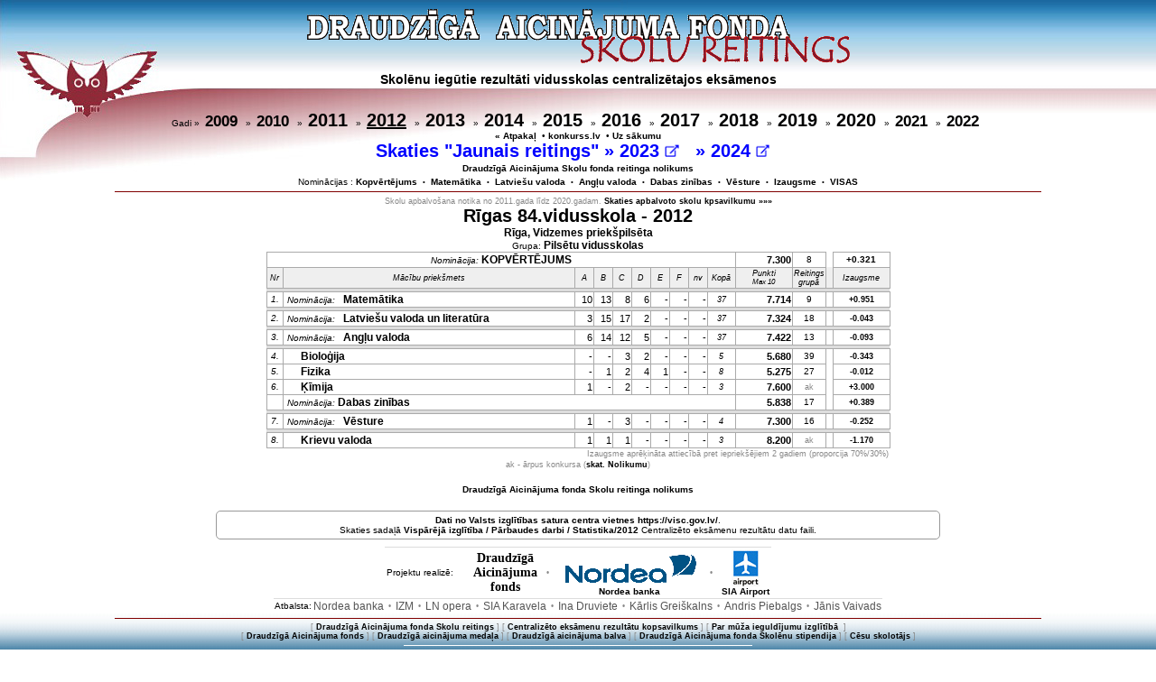

--- FILE ---
content_type: text/html; charset=UTF-8
request_url: https://www.konkurss.lv/da_eks/skola.php?g=2012&sid=87
body_size: 20407
content:
<!DOCTYPE HTML PUBLIC "-//W3C//DTD HTML 4.01 Transitional//EN"  "http://www.w3.org/TR/html4/loose.dtd">
<head>
<meta http-equiv="Content-Type" content="text/html; charset=utf-8">
<META name="keywords" content="Draudzīgā Aicinājuma fonda Skolu reitings">
<title>Draudzīgā Aicinājuma fonda Skolu reitings</title>
<link rel="stylesheet" type="text/css" href="stils.css" title="style">
</head>
<script language="javascript" type="text/javascript">
function post_to_url(path, params, method, popup) {
        method = method || "post";
		popup= popup || 0;
        var form = document.createElement("form");

        //Move the submit function to another variable
        //so that it doesn't get overwritten.
        form._submit_function_ = form.submit;

        form.setAttribute("method", method);
        form.setAttribute("action", path);
		if(popup){	form.setAttribute("target", "_blank");}
		
        for(var key in params) {
            var hiddenField = document.createElement("input");
            hiddenField.setAttribute("type", "hidden");
            hiddenField.setAttribute("name", key);
            hiddenField.setAttribute("value", params[key]);
            form.appendChild(hiddenField);
        }
        document.body.appendChild(form);
        form._submit_function_(); //Call the renamed function.
}
</script>
<BODY BGCOLOR="#FFFFFF"  class='fons'>
<center class="augsa">
<a href='index.php?b=0&gr=0'>
<img style='padding: 10px 0;border:0' src='dasr6.gif' alt='Draudzīgā Aicinājuma fonda SKOLU REITINGS'></a>
<div align=left class='nedruka tx14b' style='height:42px;padding: 0px 290px;text-align:center;'>Skolēnu iegūtie rezultāti vidusskolas centralizētajos eksāmenos
</div><div class=nedruka>Gadi  &raquo;&nbsp; <a href='?g=2009&gr=0&sid=87'><span class='tx17b'>2009</span></a> &nbsp;
 &raquo;&nbsp; <a href='?g=2010&gr=0&sid=87'><span class='tx17b'>2010</span></a> &nbsp;
 &raquo;&nbsp; <a href='?g=2011&gr=0&sid=87'><span class='tx20b'>2011</span></a> &nbsp;
 &raquo;&nbsp; <a href='?g=2012&gr=0&sid=87'><u><span class='tx20b'>2012</span></u></a> &nbsp;
 &raquo;&nbsp; <a href='?g=2013&gr=0&sid=87'><span class='tx20b'>2013</span></a> &nbsp;
 &raquo;&nbsp; <a href='?g=2014&gr=0&sid=87'><span class='tx20b'>2014</span></a> &nbsp;
 &raquo;&nbsp; <a href='?g=2015&gr=0&sid=87'><span class='tx20b'>2015</span></a> &nbsp;
 &raquo;&nbsp; <a href='?g=2016&gr=0&sid=87'><span class='tx20b'>2016</span></a> &nbsp;
 &raquo;&nbsp; <a href='?g=2017&gr=0&sid=87'><span class='tx20b'>2017</span></a> &nbsp;
 &raquo;&nbsp; <a href='?g=2018&gr=0&sid=87'><span class='tx20b'>2018</span></a> &nbsp;
 &raquo;&nbsp; <a href='?g=2019&gr=0&sid=87'><span class='tx20b'>2019</span></a> &nbsp;
 &raquo;&nbsp; <a href='?g=2020&gr=0&sid=87'><span class='tx20b'>2020</span></a> &nbsp;
 &raquo;&nbsp; <a href='?g=2021&gr=0&sid=87'><span class='tx17b'>2021</span></a> &nbsp;
 &raquo;&nbsp; <a href='?g=2022&gr=0&sid=87'><span class='tx17b'>2022</span></a> &nbsp;
<br><a href='javascript:history.back(1)'>« Atpakaļ</a> &nbsp• <a href='../?'>konkurss.lv</a> &nbsp• <a href=index.php?g=2012&b=0>Uz sākumu</a></div><div style='color: blue !important;' class='nedruka tx20b' title='Reitings aprēķināts ņemot vērā eksāmenu līmeni'>
Skaties "Jaunais reitings"
  &raquo;&nbsp;<span class='hnd' style='color: blue !important;' onclick='post_to_url("https://www.konkurss.lv/ce_reitings/index.php",{li:"X",g:2023,sk:87,v:0})'>2023 
<img src='../da_eks/img/external-link_m.png' height=14px></span>
&nbsp;
 &raquo;&nbsp;<span class='hnd' style='color: blue !important;' onclick='post_to_url("https://www.konkurss.lv/ce_reitings/index.php",{li:"X",g:2024,sk:87,v:0})'>2024 
<img src='../da_eks/img/external-link_m.png' height=14px></span>
&nbsp;

</div>
<div style='padding: 2px 0px 4px 0px;' class=nedruka><a href=nolik.php?g=2012;>Draudzīgā Aicinājuma Skolu fonda reitinga nolikums</a></div><div class=nedruka>Nominācijas :  <a href='index.php?g=2012&b=0'>Kopvērtējums</a> &nbsp;<small>&bull;</small>&nbsp; <a href='index.php?g=2012&b=1&sid=87'>Matemātika</a> &nbsp;<small>&bull;</small>&nbsp; <a href='index.php?g=2012&b=2&sid=87'>Latviešu valoda</a> &nbsp;<small>&bull;</small>&nbsp; <a href='index.php?g=2012&b=6&sid=87'>Angļu valoda</a> &nbsp;<small>&bull;</small>&nbsp; <a href='index.php?g=2012&b=4&sid=87'>Dabas zinības</a> &nbsp;<small>&bull;</small>&nbsp; <a href='index.php?g=2012&b=8&sid=87'>Vēsture</a> &nbsp;<small>&bull;</small>&nbsp; <a href='grupa.php?g=2012&gr=3&b=99&r=1'>Izaugsme</a> &nbsp;<small>&bull;</small>&nbsp; <a href='index.php?g=2012&b=-2'>VISAS</a></div><hr size='1' align='center' noshade width='80%' color='#800000' class=nedruka><div class='infp' style='width:80%;'>Skolu apbalvošana notika no 2011.gada līdz 2020.gadam. <a href='https://www.konkurss.lv/da_eks/kopa.php'>Skaties apbalvoto skolu kpsavilkumu »»»</a></div><div class='tx20b'>Rīgas 84.vidusskola - 2012</div><div class='tx12bb'>Rīga, Vidzemes priekšpilsēta</div><div class='tx12b'><small>Grupa: </small><a href='grupa.php?g=2012&gr=3&b=-2'>Pilsētu vidusskolas</a></div>
<table bordre=0 align=center><tr onmouseover=javascript:style.backgroundColor='#EEEEEE' onmouseout=javascript:style.backgroundColor='transparent'><td colspan=10 style='border: 1px solid #AAAAAA' align=center><span class='inf'><i>Nominācija:</i> </span><a href='skola_d.php?g=2012&b=0&sid=87'><span class='tx12bb'>KOPVĒRTĒJUMS</span></a></td>
<td width=60 style='border: 1px solid #AAAAAA;text-align: right;'><a class='txtb' href='grupa.php?g=2012&gr=3&b=0'>
7.300</a></td>
<td width=28 style='border: 1px solid #AAAAAA'class='inf'>8</td>
<td></td>
<td class='inf' style='border: 1px solid #AAAAAA;text-align=left'><a href='grupa.php?g=2012&gr=3&b=0&r=1'>+0.321</a></td>
</tr>
<tr bgcolor='#EFEFEF' class='infs'><td style='border: 1px solid #AAAAAA'>Nr</td><td style='border: 1px solid #AAAAAA' width=320>Mācību priekšmets</td>
<td style='border: 1px solid #AAAAAA'>A</td><td style='border: 1px solid #AAAAAA'>B</td><td style='border: 1px solid #AAAAAA'>C</td><td style='border: 1px solid #AAAAAA'>D</td><td style='border: 1px solid #AAAAAA'>E</td><td style='border: 1px solid #AAAAAA'>F</td><td style='border: 1px solid #AAAAAA'>nv</td><td style='border: 1px solid #AAAAAA'>Kopā</td><td style='border: 1px solid #AAAAAA'>
Punkti <br><small>Max 10</small></td><td style='border: 1px solid #AAAAAA'>
Reitings grupā</td><td>&nbsp;</td><td style='border: 1px solid #AAAAAA'>Izaugsme</td>
</tr>
<tr><td align='left' colspan=14 style='border-top: 1px solid #AAAAAA; background-color:#DDDDDD;' height=1></td></tr>
<tr onmouseover=javascript:style.backgroundColor='#EEEEEE' onmouseout=javascript:style.backgroundColor='transparent'><td class='inf' style='border: 1px solid #AAAAAA'><i>1. </i></td><td align='left' style='border: 1px solid #AAAAAA'><span class='inf'>&nbsp;<i>Nominācija:</i> </span><a href='skola_d.php?g=2012&b=1&sid=87'><span class='tx12bb'> &nbsp; Matemātika</span></a></td>
<td class='txdt'>10</td><td class='txdt'>13</td><td class='txdt'>8</td><td class='txdt'>6</td><td class='txdt'>-</td><td class='txdt'>-</td><td class='txdt'>-</td>
<td width=28 style='border: 1px solid #AAAAAA' class='infs'>37</td>
<td width=60 style='border: 1px solid #AAAAAA; text-align: right;'><a class='txtb' href='grupa.php?g=2012&gr=3&pr=8'>
7.714</a></td>
<td width=28 style='border: 1px solid #AAAAAA'class='inf'>9</td><td></td><td style='border: 1px solid #AAAAAA;text-align:center;'>
<a class='infp' href='grupa.php?g=2012&gr=3&pr=8&r=1'>+0.951</a>
</td>
</tr>
<tr><td align='left' colspan=14 style='border-top: 1px solid #AAAAAA; background-color:#DDDDDD;' height=1></td></tr>
<tr onmouseover=javascript:style.backgroundColor='#EEEEEE' onmouseout=javascript:style.backgroundColor='transparent'><td class='inf' style='border: 1px solid #AAAAAA'><i>2. </i></td><td align='left' style='border: 1px solid #AAAAAA'><span class='inf'>&nbsp;<i>Nominācija:</i> </span><a href='skola_d.php?g=2012&b=2&sid=87'><span class='tx12bb'> &nbsp; Latviešu valoda un literatūra</span></a></td>
<td class='txdt'>3</td><td class='txdt'>15</td><td class='txdt'>17</td><td class='txdt'>2</td><td class='txdt'>-</td><td class='txdt'>-</td><td class='txdt'>-</td>
<td width=28 style='border: 1px solid #AAAAAA' class='infs'>37</td>
<td width=60 style='border: 1px solid #AAAAAA; text-align: right;'><a class='txtb' href='grupa.php?g=2012&gr=3&pr=7'>
7.324</a></td>
<td width=28 style='border: 1px solid #AAAAAA'class='inf'>18</td><td></td><td style='border: 1px solid #AAAAAA;text-align:center;'>
<a class='infp' href='grupa.php?g=2012&gr=3&pr=7&r=1'>-0.043</a>
</td>
</tr>
<tr><td align='left' colspan=14 style='border-top: 1px solid #AAAAAA; background-color:#DDDDDD;' height=1></td></tr>
<tr onmouseover=javascript:style.backgroundColor='#EEEEEE' onmouseout=javascript:style.backgroundColor='transparent'><td class='inf' style='border: 1px solid #AAAAAA'><i>3. </i></td><td align='left' style='border: 1px solid #AAAAAA'><span class='inf'>&nbsp;<i>Nominācija:</i> </span><a href='skola_d.php?g=2012&b=6&sid=87'><span class='tx12bb'> &nbsp; Angļu valoda</span></a></td>
<td class='txdt'>6</td><td class='txdt'>14</td><td class='txdt'>12</td><td class='txdt'>5</td><td class='txdt'>-</td><td class='txdt'>-</td><td class='txdt'>-</td>
<td width=28 style='border: 1px solid #AAAAAA' class='infs'>37</td>
<td width=60 style='border: 1px solid #AAAAAA; text-align: right;'><a class='txtb' href='grupa.php?g=2012&gr=3&pr=1'>
7.422</a></td>
<td width=28 style='border: 1px solid #AAAAAA'class='inf'>13</td><td></td><td style='border: 1px solid #AAAAAA;text-align:center;'>
<a class='infp' href='grupa.php?g=2012&gr=3&pr=1&r=1'>-0.093</a>
</td>
</tr>
<tr><td align='left' colspan=14 style='border-top: 1px solid #AAAAAA; background-color:#DDDDDD;' height=1></td></tr>
<tr onmouseover=javascript:style.backgroundColor='#EEEEEE' onmouseout=javascript:style.backgroundColor='transparent'><td class='inf' style='border: 1px solid #AAAAAA'><i>4. </i></td><td align='left' style='border: 1px solid #AAAAAA'><span class='inf'> &nbsp; &nbsp; </span><a href='skola_d.php?g=2012&pr=2&sid=87'><span class='tx12bb'> &nbsp; Bioloģija</span></a></td>
<td class='txdt'>-</td><td class='txdt'>-</td><td class='txdt'>3</td><td class='txdt'>2</td><td class='txdt'>-</td><td class='txdt'>-</td><td class='txdt'>-</td>
<td width=28 style='border: 1px solid #AAAAAA' class='infs'>5</td>
<td width=60 style='border: 1px solid #AAAAAA; text-align: right;'><a class='txtb' href='grupa.php?g=2012&gr=3&pr=2'>
5.680</a></td>
<td width=28 style='border: 1px solid #AAAAAA'class='inf'>39</td><td></td><td style='border: 1px solid #AAAAAA;text-align:center;'>
<a class='infp' href='grupa.php?g=2012&gr=3&pr=2&r=1'>-0.343</a>
</td>
</tr>
<tr onmouseover=javascript:style.backgroundColor='#EEEEEE' onmouseout=javascript:style.backgroundColor='transparent'><td class='inf' style='border: 1px solid #AAAAAA'><i>5. </i></td><td align='left' style='border: 1px solid #AAAAAA'><span class='inf'> &nbsp; &nbsp; </span><a href='skola_d.php?g=2012&pr=3&sid=87'><span class='tx12bb'> &nbsp; Fizika</span></a></td>
<td class='txdt'>-</td><td class='txdt'>1</td><td class='txdt'>2</td><td class='txdt'>4</td><td class='txdt'>1</td><td class='txdt'>-</td><td class='txdt'>-</td>
<td width=28 style='border: 1px solid #AAAAAA' class='infs'>8</td>
<td width=60 style='border: 1px solid #AAAAAA; text-align: right;'><a class='txtb' href='grupa.php?g=2012&gr=3&pr=3'>
5.275</a></td>
<td width=28 style='border: 1px solid #AAAAAA'class='inf'>27</td><td></td><td style='border: 1px solid #AAAAAA;text-align:center;'>
<a class='infp' href='grupa.php?g=2012&gr=3&pr=3&r=1'>-0.012</a>
</td>
</tr>
<tr onmouseover=javascript:style.backgroundColor='#EEEEEE' onmouseout=javascript:style.backgroundColor='transparent'><td class='inf' style='border: 1px solid #AAAAAA'><i>6. </i></td><td align='left' style='border: 1px solid #AAAAAA'><span class='inf'> &nbsp; &nbsp; </span><a href='skola_d.php?g=2012&pr=5&sid=87'><span class='tx12bb'> &nbsp; Ķīmija</span></a></td>
<td class='txdt'>1</td><td class='txdt'>-</td><td class='txdt'>2</td><td class='txdt'>-</td><td class='txdt'>-</td><td class='txdt'>-</td><td class='txdt'>-</td>
<td width=28 style='border: 1px solid #AAAAAA' class='infs'>3</td>
<td width=60 style='border: 1px solid #AAAAAA; text-align: right;'><a class='txtb' href='grupa.php?g=2012&gr=3&pr=5'>
7.600</a></td>
<td width=28 style='border: 1px solid #AAAAAA' class='infp'>ak</td><td></td><td style='border: 1px solid #AAAAAA;text-align:center;'>
<a class='infp' href='grupa.php?g=2012&gr=3&pr=5&r=1'>+3.000</a>
</td>
</tr>
<tr onmouseover=javascript:style.backgroundColor='#EEEEEE' onmouseout=javascript:style.backgroundColor='transparent'><td style='border: 1px solid #AAAAAA;'></td><td align='left' colspan=9 style='border: 1px solid #AAAAAA;'><span class='inf'>&nbsp;<i>Nominācija:</i> <a href='skola_d.php?g=2012&b=4&sid=87'></span><span class='tx12bb'>Dabas zinības</span></a></td>
<td width=60 style='border: 1px solid #AAAAAA;text-align: right;'><a class='txtb' href='grupa.php?g=2012&gr=3&b=4'>
5.838<a></td>
<td width=28 style='border: 1px solid #AAAAAA'class='inf'>17</td>
<td></td><td style='border: 1px solid #AAAAAA;text-align:center;'>
<a class='infp' href='grupa.php?g=2012&gr=3&b=4&r=1'>+0.389</a>
</td></tr>
<tr><td align='left' colspan=14 style='border-top: 1px solid #AAAAAA; background-color:#DDDDDD;' height=1></td></tr>
<tr onmouseover=javascript:style.backgroundColor='#EEEEEE' onmouseout=javascript:style.backgroundColor='transparent'><td class='inf' style='border: 1px solid #AAAAAA'><i>7. </i></td><td align='left' style='border: 1px solid #AAAAAA'><span class='inf'>&nbsp;<i>Nominācija:</i> </span><a href='skola_d.php?g=2012&b=8&sid=87'><span class='tx12bb'> &nbsp; Vēsture</span></a></td>
<td class='txdt'>1</td><td class='txdt'>-</td><td class='txdt'>3</td><td class='txdt'>-</td><td class='txdt'>-</td><td class='txdt'>-</td><td class='txdt'>-</td>
<td width=28 style='border: 1px solid #AAAAAA' class='infs'>4</td>
<td width=60 style='border: 1px solid #AAAAAA; text-align: right;'><a class='txtb' href='grupa.php?g=2012&gr=3&pr=11'>
7.300</a></td>
<td width=28 style='border: 1px solid #AAAAAA'class='inf'>16</td><td></td><td style='border: 1px solid #AAAAAA;text-align:center;'>
<a class='infp' href='grupa.php?g=2012&gr=3&pr=11&r=1'>-0.252</a>
</td>
</tr>
<tr><td align='left' colspan=14 style='border-top: 1px solid #AAAAAA; background-color:#DDDDDD;' height=1></td></tr>
<tr onmouseover=javascript:style.backgroundColor='#EEEEEE' onmouseout=javascript:style.backgroundColor='transparent'><td class='inf' style='border: 1px solid #AAAAAA'><i>8. </i></td><td align='left' style='border: 1px solid #AAAAAA'><span class='inf'> &nbsp; &nbsp; </span><a href='skola_d.php?g=2012&pr=6&sid=87'><span class='tx12bb'> &nbsp; Krievu valoda</span></a></td>
<td class='txdt'>1</td><td class='txdt'>1</td><td class='txdt'>1</td><td class='txdt'>-</td><td class='txdt'>-</td><td class='txdt'>-</td><td class='txdt'>-</td>
<td width=28 style='border: 1px solid #AAAAAA' class='infs'>3</td>
<td width=60 style='border: 1px solid #AAAAAA; text-align: right;'><a class='txtb' href='grupa.php?g=2012&gr=3&pr=6'>
8.200</a></td>
<td width=28 style='border: 1px solid #AAAAAA' class='infp'>ak</td><td></td><td style='border: 1px solid #AAAAAA;text-align:center;'>
<a class='infp' href='grupa.php?g=2012&gr=3&pr=6&r=1'>-1.170</a>
</td>
</tr>
<tr><td colspan=14 style='text-align: right;' class='infp'>Izaugsme aprēķināta attiecībā pret iepriekšējiem 2 gadiem (proporcija 70%/30%)</td></tr>
</table><table bordre=0 align=center><tr><td style='text-align: center;' class='infp'>ak - ārpus konkursa (<a href=nolik.php?g=2012>skat. Nolikumu</a>)</td></tr></table>
﻿
<div style='padding: 5px 0 10px 0;text-align:center;' class=nedruka><a href=nolik.php?g=2012>Draudzīgā Aicinājuma fonda Skolu reitinga nolikums</a></div>
 
<div style='display: block; float:center; width:800px;  margin: 8px auto; border: 1px solid #999;  border-radius: 5px;'>
<div style="padding:4px;text-align:center;"><a href='https://visc.gov.lv' target='_BLANK'>
Dati no <b>Valsts izglītības satura centra</b> vietnes https://visc.gov.lv/</a>.
 <br>Skaties sadaļā <a href='https://www.visc.gov.lv/lv/valsts-parbaudes-darbu-statistika' target='_BLANK'>Vispārējā izglītība / Pārbaudes darbi / Statistika/2012</a>
Centralizēto eksāmenu rezultātu datu faili.

</div>
</div>

<table align=center cellpadding=2 cellspacing=0 border=0 style="border-top: 1px solid #DDDDDD">
<tr align="center"><td class="inf" style="padding-right:20px">Projektu realizē: </td>
<td calss='tx12b'><a href="../da_fonds/da_fonds.php" target="_blank" style="font-size:14px; font-weight:900; font-family: Bookman Old Style">
Draudzīgā<br>Aicinājuma<br>fonds</a></td>
<td class="infp"> &nbsp; &bull; &nbsp; </td>
<td calss='tx12b'>
<a href="http://www.nordea.lv/" target="_blank" class="inf"><img src="logo/nordea-logo.gif" border=0><br>Nordea banka</a>
</td>
<td class="infp"> &nbsp; &bull; &nbsp; </td><td calss='tx12b'>
<a href="http://www.airport.lv/index1.php?l=lv" target="_blank" class="inf"><img src="logo/l_airport.jpg" border=0><br>SIA Airport</a>
</td>
</tr>
</table>
<table align=center cellpadding=1 cellspacing=0 border=0 style="border-top: 1px solid #DDDDDD">

<tr align="center"><td class="inf">Atbalsta: </td>
<td><a href="http://www.nordea.lv/" target="_blank"><span class="tx12b" style="color: #555555;">Nordea banka</span><a></td>
<td class="infp"> &nbsp;&bull;&nbsp; </td><td>
<a href="http://www.izm.gov.lv/" target="_blank"><span class="tx12b" style="color: #555555;">IZM</span><a></td>
<td class="infp"> &nbsp;&bull;&nbsp; </td><td>
<a href="http://www.opera.lv/lv/operas-aktualitates/" target="_blank"><span class="tx12b" style="color: #555555;">LN opera</span><a></td>
<td class="infp"> &nbsp;&bull;&nbsp; </td><td class="tx12b">
<a href="http://www.kaija.lv/lv/" target="_blank"><span class="tx12b" style="color: #555555;">SIA Karavela</span><a></td>
<td class="infp"> &nbsp;&bull;&nbsp; </td><td class="tx12b" style="color: #555555;">
Ina Druviete</td><td class="infp"> &nbsp;&bull;&nbsp; </td><td class="tx12b" style="color: #555555;">
Kārlis Greiškalns</td><td class="infp"> &nbsp;&bull;&nbsp; </td><td class="tx12b" style="color: #555555;">
Andris Piebalgs</td><td class="infp"> &nbsp;&bull;&nbsp; </td><td class="tx12b" style="color: #555555;">
Jānis Vaivads</td>
</tr>
</table>
<table width=100% style="background-image:url('../da_eks/ap.jpg');background-repeat:repeat-x;" cellpadding=0 cellspacing=0 border=0>
<tr><td colspan=3 class="infp" align="center">
<hr size=1 align=center noshade width=80% color=#800000>
<div class='nedruka'>

[&nbsp;<a href=../da_eks/index.php>Draudzīgā&nbsp;Aicinājuma&nbsp;fonda&nbsp;Skolu&nbsp;reitings</a>&nbsp;] 
[&nbsp;<a href=../ce>Centralizēto&nbsp;eksāmenu&nbsp;rezultātu&nbsp;kopsavilkums</a>&nbsp;] 
[&nbsp;<a href=../da_gs/index.php>Par&nbsp;mūža&nbsp;ieguldījumu&nbsp;izglītībā&nbsp;</a>&nbsp;]<br> 
[&nbsp;<a href=../da_fonds/da_fonds.php>Draudzīgā&nbsp;Aicinājuma&nbsp;fonds</a>&nbsp;] 
[&nbsp;<a href=../da_medala/index.php>Draudzīgā&nbsp;aicinājuma&nbsp;medaļa</a>&nbsp;] 
[&nbsp;<a href=../da_balva/index.php>Draudzīgā&nbsp;aicinājuma&nbsp;balva</a>&nbsp;] 
[&nbsp;<a href=../da_stip/index.php>Draudzīgā&nbsp;Aicinājuma&nbsp;fonda&nbsp;Skolēnu&nbsp;stipendija</a>&nbsp;] 
[&nbsp;<a href=../cs_balva/index.php>Cēsu&nbsp;skolotājs</a>&nbsp;] 
<hr size=1 align=center noshade width=30% color=#FFFFFF>
[&nbsp;<a href="javascript:history.back(1)">Atpakaļ</a>&nbsp;] 
[&nbsp;<a href="../index.php">konkurss.lv</a>&nbsp;]
[&nbsp;<a href="../da_eks/index.php">Uz sākumu</a>&nbsp;]
</div>
</td></tr>
<tr>
<td width=45% align='right' class='inf'><a class='pfb b' href=../da_fonds/da_fonds.php><b>Draudzīgā aicinājuma fonds</b></a></td>
<td width=10% align='center' class='inf pfb'><b>2011</b></td>
<td width=45% align='left' class='inf pfb'>Jautājumus un ierosinājumus sūtiet &nbsp; 
<b>info[at]konkurss.lv</b></td>
</tr><tr valign=top>
<td align='left' style='padding-left:50px;height:40px;' class='pfb inf'> </td>
<td>&nbsp;</td>
<td align='right' style='padding-right:50px;height:40px;' class='pfb inf'>Datu bāzi un mājas lapu veidoja<b> &nbsp; Andrejs&nbsp;Rampāns</b></td>
</tr>
</table></div>
</body>
</html>

